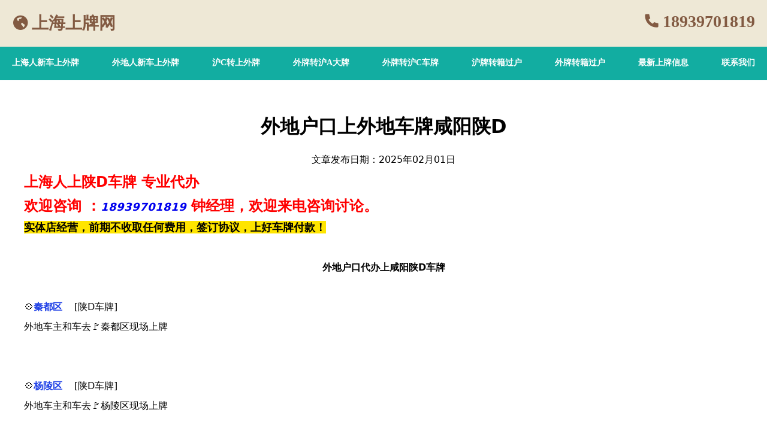

--- FILE ---
content_type: text/html
request_url: https://www.yfjn.sh.cn/n/2/1407.html
body_size: 13929
content:
<!DOCTYPE html>
<html lang="zh">
<head>
    <meta charset="utf-8">
    <meta name="viewport" content="width=device-width,initial-scale=1.0,minimum-scale=1.0, maximum-scale=1.0, user-scalable=no">
    <meta http-equiv="X-UA-Compatible" content="IE=edge, chrome=1">
    <meta name="renderer" content="webkit|ie-comp|ie-stand" />
    <meta name="format-detection" content="telephone=no" />
    <link rel="icon" href="/favicon.ico" type="image/x-icon" />
    <title>外地户口上外地车牌咸阳陕D</title>
    <meta name="description" content="2025年最新外地户籍人（上海买新车，进口车，二手旧车，沪C车牌）代办理上陕西咸阳陕D车牌报价和价目表攻略。陕D车牌多少钱的价格？上咸阳车牌流程和需要条件注意什么？。服务热线:18939701819" />
    <link rel="stylesheet" href="https://www.yfjn.sh.cn/css/style.css" /><link rel="stylesheet" href="/css/RemixIcon_Fonts_v3.3.0/fonts/remixicon.css" /><script src="/js/require.js" async="true" defer data-main="/js/main"></script>
</head>
<body>
    <div  class="container">
        <div id="header">
            <div class="gongsi"><a href="https://www.yfjn.sh.cn">上海上牌网</a></div>
            <div class="tel"><a href="tel:18939701819">18939701819</a></div>
        </div>
        <div id="menu">
            <ul>
                <li><a href="https://www.yfjn.sh.cn/shanghairenxincheshangwaipai.html">上海人新车上外牌</a></li>
                <li><a href="https://www.yfjn.sh.cn/waidirenxincheshangwaipai.html">外地人新车上外牌</a></li>
                <li><a href="https://www.yfjn.sh.cn/shanghairenjiucheshangwaipai.html">沪C转上外牌</a></li>
                <li><a href="https://www.yfjn.sh.cn/waipaizhuanhudapai.html">外牌转沪A大牌</a></li>
                <li><a href="https://www.yfjn.sh.cn/waipaizhuanhuc.html">外牌转沪C车牌</a></li>
                <li><a href="https://www.yfjn.sh.cn/hupaitidangzhuanjiguohu.html">沪牌转籍过户</a></li>
                <li><a href="https://www.yfjn.sh.cn/waipaitidangzhuanjiguohu.html">外牌转籍过户</a></li>
                <li><a href="https://www.yfjn.sh.cn/news.html">最新上牌信息</a></li>
                <li><a href="https://www.yfjn.sh.cn/lianxiwomen.html">联系我们</a></li>
            </ul>
        </div>
        <div id="article">
            <h1>外地户口上外地车牌咸阳陕D</h1><div><time datetime="2025-02-01">文章发布日期：2025年02月01日</time></div>
            <div class="content">
                <p>
                    <span style="font-size:24px;"><strong><span style="color:#FF0000;"><span style="font-size:36px;"><strong><span style="color:#FF0000;font-size:24px;">上海人上陕D车牌 </span></strong></span>专业代办</span></strong></span><span style="font-size:36px;"><strong><span style="color:#FF0000;font-size:24px;"></span></strong></span>
                </p>
                <p style="color:#666666;text-indent:0px;font-family:Arial, Helvetica, Arial, sans-serif, &quot;font-size:14px;font-style:normal;font-weight:400;background-color:#FFFFFF;">
                    <span style="font-size:36px;"><strong><span style="color:#FF0000;font-size:24px;"></span></strong></span>
                </p>
                <p>
                    <span style="font-size:36px;"><strong><span style="color:#FF0000;font-size:24px;"><span style="font-size:24px;"><strong><span style="color:#FF0000;font-size:24px;"><strong></strong></span></strong>欢迎咨询</span> ：<em><span style="font-size:18px;"></span><a href="tel:18939701819"><span style="font-size:18px;">18939701819</span></a> </em> <span style="font-size:36px;"><strong><span style="color:#FF0000;font-size:24px;">钟经理</span></strong></span><span style="font-size:36px;"><strong><span style="color:#FF0000;font-size:24px;">，欢迎来电咨询讨论。</span></strong></span></span></strong></span>
                </p>
                <p>
                    <strong><span style="font-size:18px;color:#000000;background-color:#FFE500;">实体店经营，前期不收取任何费用，签订协议，上好车牌付款！</span></strong>
                </p>
                <p>
                    <br />
                </p>




                <div id="shangpai"><div class="sheng">外地户口代办上咸阳陕D车牌</div><div><br>💠<span class="cityname">秦都区</span><span class="pai">[陕D车牌]</span></div><div>外地车主和车去🚩秦都区现场上牌</div><div><span class="km"></span><span class="km"></span></div><div><br>💠<span class="cityname">杨陵区</span><span class="pai">[陕D车牌]</span></div><div>外地车主和车去🚩杨陵区现场上牌</div><div><span class="km"></span><span class="km"></span></div><div><br>💠<span class="cityname">渭城区</span><span class="pai">[陕D车牌]</span></div><div>外地车主和车去🚩渭城区现场上牌</div><div><span class="km"></span><span class="km"></span></div><div><br>💠<span class="cityname">三原县</span><span class="pai">[陕D车牌]</span></div><div>外地车主和车去🚩三原县现场上牌</div><div><span class="km"></span><span class="km"></span></div><div><br>💠<span class="cityname">泾阳县</span><span class="pai">[陕D车牌]</span></div><div>外地车主和车去🚩泾阳县现场上牌</div><div><span class="km"></span><span class="km"></span></div><div><br>💠<span class="cityname">乾县</span><span class="pai">[陕D车牌]</span></div><div>外地车主和车去🚩乾县现场上牌</div><div><span class="km"></span><span class="km"></span></div><div><br>💠<span class="cityname">礼泉县</span><span class="pai">[陕D车牌]</span></div><div>外地车主和车去🚩礼泉县现场上牌</div><div><span class="km"></span><span class="km"></span></div><div><br>💠<span class="cityname">永寿县</span><span class="pai">[陕D车牌]</span></div><div>外地车主和车去🚩永寿县现场上牌</div><div><span class="km"></span><span class="km"></span></div><div><br>💠<span class="cityname">长武县</span><span class="pai">[陕D车牌]</span></div><div>外地车主和车去🚩长武县现场上牌</div><div><span class="km"></span><span class="km"></span></div><div><br>💠<span class="cityname">旬邑县</span><span class="pai">[陕D车牌]</span></div><div>外地车主和车去🚩旬邑县现场上牌</div><div><span class="km"></span><span class="km"></span></div><div><br>💠<span class="cityname">淳化县</span><span class="pai">[陕D车牌]</span></div><div>外地车主和车去🚩淳化县现场上牌</div><div><span class="km"></span><span class="km"></span></div><div><br>💠<span class="cityname">武功县</span><span class="pai">[陕D车牌]</span></div><div>外地车主和车去🚩武功县现场上牌</div><div><span class="km"></span><span class="km"></span></div><div><br>💠<span class="cityname">兴平市</span><span class="pai">[陕D车牌]</span></div><div>外地车主和车去🚩兴平市现场上牌</div><div><span class="km"></span><span class="km"></span></div><div><br>💠<span class="cityname">彬州市</span><span class="pai">[陕D车牌]</span></div><div>外地车主和车去🚩彬州市现场上牌</div><div><span class="km"></span><span class="km"></span></div></div><div><div><p><br><br></p><p></p><p><b>★外地户口户籍人办理上陕西咸阳陕D车牌流程和资料手续：</b></p></div><p>1.外地户口的车主本人身份证。（上陕西咸阳车牌需要）</p><p>2.一寸相片两张。（上陕西咸阳车牌需要）</p><p>3.发票三联（发票第一联报税联注册挂号联）（上浙江车牌需要）</p><p>4. 购置税申报表</p><p>5. 车架号拓印条两个</p><p>6.车辆出厂合格证。（上陕西咸阳车牌需要）</p><p>7.交强险副本</p><p>8.车辆右前方45度角原厂照片两张</p></div><div class="keyword">外地户口人挂外地车牌陕西咸阳陕D车牌，上海买的车可以在咸阳上牌吗？外地人上外地牌现在可以上哪里？</div>




                <p>
                    <br />
                    </span></strong>
                </p>
                <p>
                    <span style="font-size:32px;background-color:#FFE500;"><strong>前期一切费用我们垫付，办妥付款，车主不用承担风险!</strong></span>
                </p>
                <p>
                <br />
                </span></strong>
                </p>
                <div id="shangpaitips">

                    <div id='tiptitle'>上牌行情：最新上海上外地车牌信息和行情</div><div class='sheng'>河南</div><div class='item'><span class='cityname'>平顶山</span><span class='pai'>[豫D车车牌]</span><span class='km'></span><span class='km'></span></div><div class='item'><span class='cityname'>三门峡</span><span class='pai'>[豫M车车牌]</span><span class='km'></span><span class='km'></span></div><div class='item'><span class='cityname'>焦作</span><span class='pai'>[豫H车车牌]</span><span class='km'></span><span class='km'></span></div><div class='item'><span class='cityname'>信阳</span><span class='pai'>[豫S车车牌]</span><span class='km'></span><span class='km'></span></div><div class='item'><span class='cityname'>南阳</span><span class='pai'>[豫R车车牌]</span><span class='km'></span><span class='km'></span></div><div class='sheng'>山东</div><div class='item'><span class='cityname'>菏泽</span><span class='pai'>[鲁R车车牌]</span><span class='km'></span><span class='km'></span></div><div class='item'><span class='cityname'>济南</span><span class='pai'>[鲁A/鲁S车车牌]</span><span class='km'></span><span class='km'></span></div><div class='item'><span class='cityname'>济宁</span><span class='pai'>[鲁H车车牌]</span><span class='km'></span><span class='km'></span></div><div class='item'><span class='cityname'>威海</span><span class='pai'>[鲁K车车牌]</span><span class='km'></span><span class='km'></span></div><div class='item'><span class='cityname'>烟台</span><span class='pai'>[鲁F/鲁Y车车牌]</span><span class='km'></span><span class='km'></span></div><div class='sheng'>广东</div><div class='item'><span class='cityname'>清远</span><span class='pai'>[粤R车车牌]</span><span class='km'></span><span class='km'></span></div><div class='item'><span class='cityname'>江门</span><span class='pai'>[粤J车车牌]</span><span class='km'></span><span class='km'></span></div><div class='item'><span class='cityname'>深圳</span><span class='pai'>[粤B车车牌]</span><span class='km'></span><span class='km'></span></div><div class='item'><span class='cityname'>广州</span><span class='pai'>[粤A车车牌]</span><span class='km'></span><span class='km'></span></div><div class='item'><span class='cityname'>云浮</span><span class='pai'>[粤W车车牌]</span><span class='km'></span><span class='km'></span></div><div class='sheng'>浙江</div><div class='item'><span class='cityname'>舟山</span><span class='pai'>[浙L车车牌]</span><span class='km'></span><span class='km'></span></div><div class='item'><span class='cityname'>嘉兴</span><span class='pai'>[浙F车车牌]</span><span class='km'></span><span class='km'></span></div><div class='item'><span class='cityname'>衢州</span><span class='pai'>[浙H车车牌]</span><span class='km'></span><span class='km'></span></div><div class='item'><span class='cityname'>台州</span><span class='pai'>[浙J车车牌]</span><span class='km'></span><span class='km'></span></div><div class='item'><span class='cityname'>温州</span><span class='pai'>[浙C车车牌]</span><span class='km'></span><span class='km'></span></div>
                </div>
                <p>
                    <br />

                </p>







            </div>
        </div>
            <div  id="news">
                <div class="flag">导读：</div>
                <div><a href="https://www.yfjn.sh.cn/n/2/1407.html" title="外地户口上外地车牌咸阳陕D">外地户口上外地车牌咸阳陕D</a></div>
<div><a href="https://www.yfjn.sh.cn/n/2/1406.html" title="外地户口上外地车牌宝鸡陕C">外地户口上外地车牌宝鸡陕C</a></div>
<div><a href="https://www.yfjn.sh.cn/n/2/1405.html" title="外地户口上外地车牌西安陕A-陕U">外地户口上外地车牌西安陕A-陕U</a></div>
<div><a href="https://www.yfjn.sh.cn/n/2/1404.html" title="外地户口上外地车牌眉山川Z">外地户口上外地车牌眉山川Z</a></div>
<div><a href="https://www.yfjn.sh.cn/n/2/1403.html" title="外地户口上外地车牌巴中川Y">外地户口上外地车牌巴中川Y</a></div>
<div><a href="https://www.yfjn.sh.cn/n/2/1402.html" title="外地户口上外地车牌广安川X">外地户口上外地车牌广安川X</a></div>

            </div>





        <div id="bottom"><div id="weixin"><div>扫一扫，添加微信</div><img src="https://www.yfjn.sh.cn/images/weixin.jpg" ></div>
            <p>
                <strong>上海上牌网</strong>
            </p>
            <p>
                <em>地址：上海市延安西路2299号202室<br/></em>
            </p>
            <p>
                <em>服务热线：<a href="tel:13601702302">13601702302</a></em>
            </p>
            <p>
                <em>联系人：钟经理</em>
            </p>
            <p>
                <em>手机：<a href="tel:18939701819">18939701819</a> <br/></em>
            </p>
            <p>
                <em>网站：www.yfjn.sh.cn</em><br/>
            </p>
        </div>



    </div>

 <div class="container">网站技术支持:<a href="http://www.maolian.net">上海茂联</a> <a href="http://www.yaxdj.com">网站维护</a> </div>
<div class="youqinglink">友情链接：<a href="https://www.bluewish.com.cn">苏州上牌网</a> | <a href="http://www.bltsp.com">车务通</a></div></body>
</html>

--- FILE ---
content_type: application/javascript
request_url: https://www.yfjn.sh.cn/js/index.js
body_size: 877
content:
/*
define(["wow","sweetalert2"],function (wow,sweetalert2) {
    function init() {
        wow = new WOW({
            animateClass: 'animated',
        });
        wow.init();
        //alert("推荐上牌地：苏州。费用800元")
    }
    function popwin() {
        swal({
                title:'<div class="poptitle"><i class="ri-message-2-fill"></i> 上牌推荐</div>',
                html:'<div class="popcontent">即日起，推荐上海和外地的朋友上<div><span class="poppai">江苏苏州牌照</span>或<span class="poppai">浙江嘉兴牌照</span></div><div class="popdoc">➊当天完成上牌➋服务费全包550元</div>欢迎拨打热线： <a href="tel:18939701819"><i class="ri-phone-fill"></i>18939701819</a><br></br></div>'
            }
        )
    }
    return{
        init:init,
        popwin:popwin
    }

})

*/